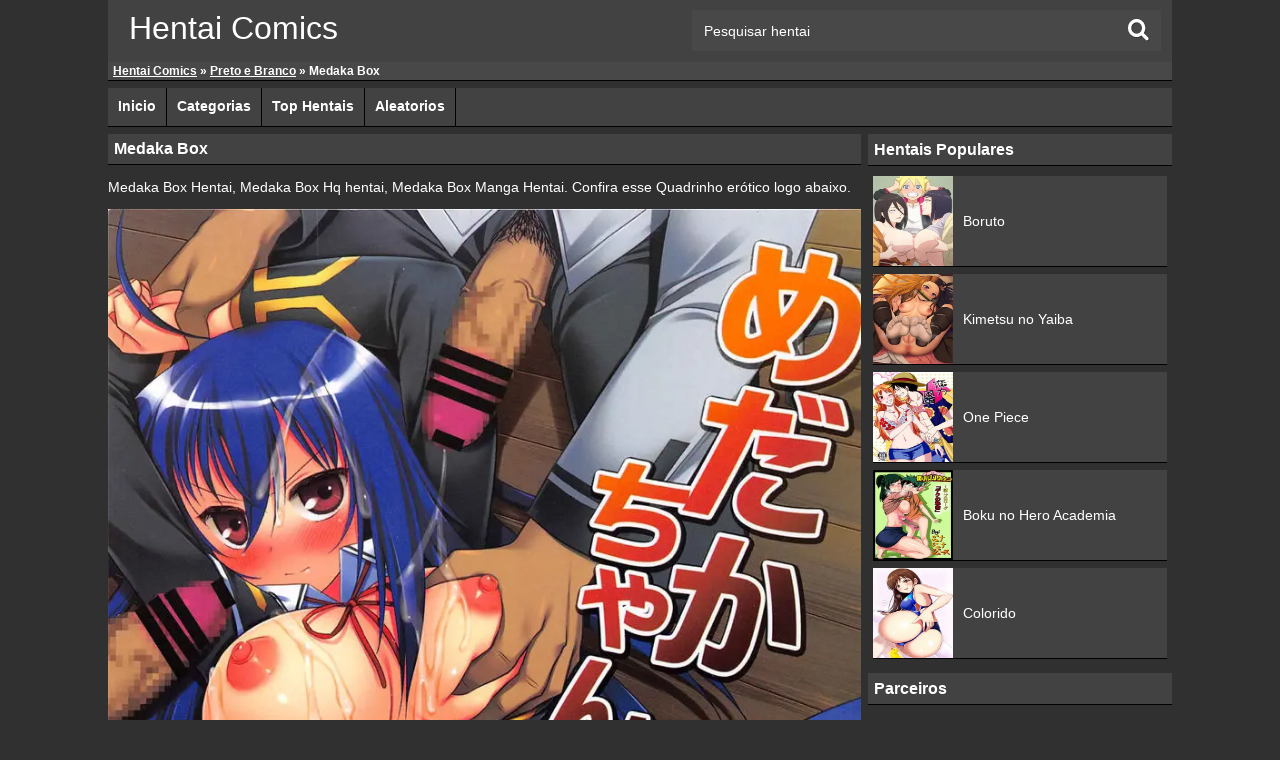

--- FILE ---
content_type: text/html; charset=UTF-8
request_url: https://hentaicomics.biz/preto-e-branco/medaka-box/
body_size: 3968
content:
<!DOCTYPE html><html lang="pt-BR"><head><meta charset="UTF-8"/><meta name="viewport" content="width=device-width, initial-scale=1"><meta name="google" content="notranslate" /><link href="https://hentaicomics.biz/wp-content/themes/hentaicomics/img/icons/favicon.ico" rel="shortcut icon"><link rel="alternate" type="application/rss+xml" title="Hentai Comics &#8211; Hq Hentai, Mangas Hentai Online RSS Feed" href="https://hentaicomics.biz/feed/" /><link type="text/css" media="all" href="https://hentaicomics.biz/wp-content/cache/autoptimize/css/autoptimize_d8c3a1206d72910827037a65cac95533.css" rel="stylesheet" /><title>Medaka Box - Hentai Comics - Hq Hentai, Mangas Hentai Online</title><meta name="description" content="Medaka Box Hentai, Medaka Box Hq hentai, Medaka Box Manga Hentai. Confira esse Quadrinho erótico logo abaixo."/><link rel="canonical" href="https://hentaicomics.biz/preto-e-branco/medaka-box/" /><meta name="twitter:card" content="summary" /><meta name="twitter:description" content="Medaka Box Hentai, Medaka Box Hq hentai, Medaka Box Manga Hentai. Confira esse Quadrinho erótico logo abaixo." /><meta name="twitter:title" content="Medaka Box - Hentai Comics - Hq Hentai, Mangas Hentai Online" /><meta name="twitter:image" content="https://hentaicomics.biz/wp-content/uploads/2020/07/1-30.jpg" /> <script type='application/ld+json'>{"@context":"https:\/\/schema.org","@type":"BreadcrumbList","itemListElement":[{"@type":"ListItem","position":1,"item":{"@id":"https:\/\/hentaicomics.biz\/","name":"Hentai Comics"}},{"@type":"ListItem","position":2,"item":{"@id":"https:\/\/hentaicomics.biz\/preto-e-branco\/","name":"Preto e Branco"}},{"@type":"ListItem","position":3,"item":{"@id":"https:\/\/hentaicomics.biz\/preto-e-branco\/medaka-box\/","name":"Medaka Box"}}]}</script> <link rel="alternate" type="application/rss+xml" title="Feed de comentários para Hentai Comics - Hq Hentai, Mangas Hentai Online &raquo; Medaka Box" href="https://hentaicomics.biz/preto-e-branco/medaka-box/feed/" /><link rel='https://api.w.org/' href='https://hentaicomics.biz/wp-json/' /><link rel="EditURI" type="application/rsd+xml" title="RSD" href="https://hentaicomics.biz/xmlrpc.php?rsd" /><link rel="wlwmanifest" type="application/wlwmanifest+xml" href="https://hentaicomics.biz/wp-includes/wlwmanifest.xml" /><link rel='shortlink' href='https://hentaicomics.biz/?p=4397' /><link rel="alternate" type="application/json+oembed" href="https://hentaicomics.biz/wp-json/oembed/1.0/embed?url=https%3A%2F%2Fhentaicomics.biz%2Fpreto-e-branco%2Fmedaka-box%2F" /><link rel="alternate" type="text/xml+oembed" href="https://hentaicomics.biz/wp-json/oembed/1.0/embed?url=https%3A%2F%2Fhentaicomics.biz%2Fpreto-e-branco%2Fmedaka-box%2F&#038;format=xml" /> <script async src="https://www.googletagmanager.com/gtag/js?id=UA-171573724-1"></script> <script>window.dataLayer = window.dataLayer || []; function gtag(){dataLayer.push(arguments);} gtag('js', new Date()); gtag('config', 'UA-171573724-1');</script> <script async data-cfasync="false" type="text/javascript" src="//gravenesswomanlesszestfully.com/aas/r45d/vki/1974551/f457a179.js"></script> </head><body><div class="header"><div class="info"> <a href="https://hentaicomics.biz">Hentai Comics</a></div><div class="user-bar"><form action="https://hentaicomics.biz/" method="get"> <input type="text" class="search-form" name="s" onfocus="javascript: if(this.value == 'Pesquisar hentai') this.value = '';" onblur="javascript: if(this.value == '') { this.value = 'Pesquisar hentai';}" value="Pesquisar hentai" /> <input type="submit" class="search-button" value="" /></form><div class="clear"></div></div></div><div class="yoastbread"><p id="breadcrumbs"><span><span><a href="https://hentaicomics.biz/" >Hentai Comics</a> » <span><a href="https://hentaicomics.biz/preto-e-branco/" >Preto e Branco</a> » <span class="breadcrumb_last">Medaka Box</span></span></span></span></p></div><div class="navigation"><ul id="hnav" class="topmenu nav-open"><li id="menu-item-10" class="menu-item menu-item-type-custom menu-item-object-custom menu-item-home menu-item-10"><a href="https://hentaicomics.biz/">Inicio</a></li><li id="menu-item-13" class="menu-item menu-item-type-custom menu-item-object-custom menu-item-13"><a href="https://hentaicomics.biz/categorias/">Categorias</a></li><li id="menu-item-12" class="menu-item menu-item-type-custom menu-item-object-custom menu-item-12"><a href="https://hentaicomics.biz/top-hentais/">Top Hentais</a></li><li id="menu-item-14" class="menu-item menu-item-type-custom menu-item-object-custom menu-item-14"><a href="https://hentaicomics.biz/aleatorios/">Aleatorios</a></li></ul><div class="clear"></div></div><div class="main"><div class="content"><div class="posts"><h1 class="post-title">Medaka Box</h1><div class="single-post"><p>Medaka Box Hentai, Medaka Box Hq hentai, Medaka Box Manga Hentai. Confira esse Quadrinho erótico logo abaixo.</p><p><img loading="lazy" width="610" height="860" alt="Medaka Box Hentai" src="https://hentaicomics.biz/wp-content/uploads/2020/07/1-30.jpg" /></p><p><img loading="lazy" width="610" height="860" alt="Medaka Box Hentai" src="https://hentaicomics.biz/wp-content/uploads/2020/07/4-30.jpg" /></p><p><img loading="lazy" width="610" height="860" alt="Medaka Box Hentai" src="https://hentaicomics.biz/wp-content/uploads/2020/07/5-30.jpg" /></p><p><img loading="lazy" width="610" height="860" alt="Medaka Box Hentai" src="https://hentaicomics.biz/wp-content/uploads/2020/07/6-30.jpg" /></p><p><img loading="lazy" width="610" height="860" alt="Medaka Box Hentai" src="https://hentaicomics.biz/wp-content/uploads/2020/07/7-30.jpg" /></p><p><img loading="lazy" width="610" height="860" alt="Medaka Box Hentai" src="https://hentaicomics.biz/wp-content/uploads/2020/07/8-30.jpg" /></p><p><img loading="lazy" width="610" height="860" alt="Medaka Box Hentai" src="https://hentaicomics.biz/wp-content/uploads/2020/07/9-30.jpg" /></p><p><img loading="lazy" width="610" height="860" alt="Medaka Box Hentai" src="https://hentaicomics.biz/wp-content/uploads/2020/07/10-73.jpg" /></p><p><img loading="lazy" width="610" height="860" alt="Medaka Box Hentai" src="https://hentaicomics.biz/wp-content/uploads/2020/07/11-68.jpg" /></p><p><img loading="lazy" width="610" height="860" alt="Medaka Box Hentai" src="https://hentaicomics.biz/wp-content/uploads/2020/07/12-63.jpg" /></p><p><img loading="lazy" width="610" height="860" alt="Medaka Box Hentai" src="https://hentaicomics.biz/wp-content/uploads/2020/07/13-59.jpg" /></p><p><img loading="lazy" width="610" height="860" alt="Medaka Box Hentai" src="https://hentaicomics.biz/wp-content/uploads/2020/07/14-57.jpg" /></p><p><img loading="lazy" width="610" height="860" alt="Medaka Box Hentai" src="https://hentaicomics.biz/wp-content/uploads/2020/07/15-55.jpg" /></p><p><img loading="lazy" width="610" height="860" alt="Medaka Box Hentai" src="https://hentaicomics.biz/wp-content/uploads/2020/07/16-49.jpg" /></p><p><img loading="lazy" width="610" height="860" alt="Medaka Box Hentai" src="https://hentaicomics.biz/wp-content/uploads/2020/07/17-46.jpg" /></p><div class="clear"></div><div class="video-category">Categorias: <a href="https://hentaicomics.biz/preto-e-branco/" rel="category tag">Preto e Branco</a></div><div class="clear"></div></div><div class="post-comments"><div class="total-comments">0 Comentarios</div><div class="clear"></div></div><form action="https://hentaicomics.biz/wp-comments-post.php" method="post" id="comment-form"><div class="commentname"><input style="width: 100%;height: auto;background: 0;border: 0;color: #fff;" class="input-text" type="text" name="author" id="author" value="Nome / Apelido:" onfocus="javascript: if(this.value == 'Nome / Apelido:') this.value = '';" onblur="javascript: if(this.value == '') { this.value = 'Nome / Apelido:';}" /></div><div class="comment-email"><input style="width: 100%;height: auto;background: 0;border: 0;color: #fff;" class="input-text" type="text" name="email" id="email" value="E-mail:" onfocus="javascript: if(this.value == 'E-mail:') this.value = '';" onblur="javascript: if(this.value == '') { this.value = 'E-mail:';}" /></div><div class="commentcaixa"><textarea style="min-width: 100%;max-width: 100%;min-height: 100px;max-height: 200px;background: 0;border: 0;color: #fff;" class="input-textarea" name="comment" id="comment" onfocus="javascript: if(this.value == 'Digite seu Comentario...') this.value = '';" onblur="javascript: if(this.value == '') { this.value = 'Digite seu Comentario...';}">Digite seu Comentario...</textarea></div><div class="commentsubmit"><input style="width: 100%;height: auto;background: 0;padding: 5px;cursor: pointer;border: 0;color: #fff;" class="input-submit" name="submit" id="submit" type="submit" value="Publicar Comentario" /></div> <input type="hidden" name="comment_post_ID" id="comment_post_ID" value="4397" /><div class="clear"></div></form><h2 class="post-title">Hentais Relacionados</h2><div class="post" id="post-21141"> <a href="https://hentaicomics.biz/sword-art-online-hentai/voyeuristic-disorder/" title="Voyeuristic Disorder"><img width="300" height="300" src="https://hentaicomics.biz/wp-content/uploads/2023/05/01-75-300x300.jpg" class="attachment-thumbnail size-thumbnail wp-post-image" alt="Voyeuristic Disorder" /></a><h2 class="link"><a href="https://hentaicomics.biz/sword-art-online-hentai/voyeuristic-disorder/">Voyeuristic Disorder</a></h2></div><div class="post" id="post-7486"> <a href="https://hentaicomics.biz/dr-stone/dr-stone-kohaku/" title="Dr Stone Kohaku"><img width="300" height="300" src="https://hentaicomics.biz/wp-content/uploads/2020/07/dr-stone-Kohaku-hentai.jpg" class="attachment-thumbnail size-thumbnail wp-post-image" alt="Dr Stone Kohaku" /></a><h2 class="link"><a href="https://hentaicomics.biz/dr-stone/dr-stone-kohaku/">Dr Stone Kohaku</a></h2></div><div class="post" id="post-21710"> <a href="https://hentaicomics.biz/fairy-tail-hq-hentai/chichikko-bitch/" title="Chichikko Bitch"><img width="300" height="300" src="https://hentaicomics.biz/wp-content/uploads/2023/05/01-98-300x300.jpg" class="attachment-thumbnail size-thumbnail wp-post-image" alt="Chichikko Bitch" /></a><h2 class="link"><a href="https://hentaicomics.biz/fairy-tail-hq-hentai/chichikko-bitch/">Chichikko Bitch</a></h2></div><div class="post" id="post-4255"> <a href="https://hentaicomics.biz/preto-e-branco/doraemon/" title="Doraemon"><img width="300" height="300" src="https://hentaicomics.biz/wp-content/uploads/2020/07/00-4-300x300.jpg" class="attachment-thumbnail size-thumbnail wp-post-image" alt="Doraemon" /></a><h2 class="link"><a href="https://hentaicomics.biz/preto-e-branco/doraemon/">Doraemon</a></h2></div><div class="post" id="post-24766"> <a href="https://hentaicomics.biz/danmachi/kami-sama-x-boku/" title="Kami-sama x Boku"><img width="300" height="300" src="https://hentaicomics.biz/wp-content/uploads/2023/05/01-218-300x300.jpg" class="attachment-thumbnail size-thumbnail wp-post-image" alt="Kami-sama x Boku" /></a><h2 class="link"><a href="https://hentaicomics.biz/danmachi/kami-sama-x-boku/">Kami-sama x Boku</a></h2></div><div class="post" id="post-15293"> <a href="https://hentaicomics.biz/naruto-hq-hentai/jukumitsuki-intouden-maki-no-ichi/" title="Jukumitsuki Intouden Maki no Ichi"><img width="300" height="300" src="https://hentaicomics.biz/wp-content/uploads/2023/04/01-59-300x300.jpg" class="attachment-thumbnail size-thumbnail wp-post-image" alt="Jukumitsuki Intouden Maki no Ichi" /></a><h2 class="link"><a href="https://hentaicomics.biz/naruto-hq-hentai/jukumitsuki-intouden-maki-no-ichi/">Jukumitsuki Intouden Maki no Ichi</a></h2></div><div class="post" id="post-21336"> <a href="https://hentaicomics.biz/sword-art-online-hentai/sogekishu-ni-oshiri-ijirareru-hon/" title="Sogekishu ni Oshiri Ijirareru Hon"><img width="300" height="300" src="https://hentaicomics.biz/wp-content/uploads/2023/05/01-84-300x300.jpg" class="attachment-thumbnail size-thumbnail wp-post-image" alt="Sogekishu ni Oshiri Ijirareru Hon" /></a><h2 class="link"><a href="https://hentaicomics.biz/sword-art-online-hentai/sogekishu-ni-oshiri-ijirareru-hon/">Sogekishu ni Oshiri Ijirareru Hon</a></h2></div><div class="post" id="post-18335"> <a href="https://hentaicomics.biz/ben-10-hentai/ben-10-ben-comendo-a-encantriz/" title="Ben 10 &#8211; Ben comendo a Encantriz"><img width="300" height="300" src="https://hentaicomics.biz/wp-content/uploads/2023/05/Ben-10-Serei-sempre-sua-1-300x300.jpg" class="attachment-thumbnail size-thumbnail wp-post-image" alt="Ben 10 &#8211; Ben comendo a Encantriz" /></a><h2 class="link"><a href="https://hentaicomics.biz/ben-10-hentai/ben-10-ben-comendo-a-encantriz/">Ben 10 &#8211; Ben comendo a Encantriz</a></h2></div><div class="post" id="post-25119"> <a href="https://hentaicomics.biz/league-of-legends-hentai/nidalee-wa-hatsujouki/" title="Nidalee wa Hatsujouki!"><img width="300" height="300" src="https://hentaicomics.biz/wp-content/uploads/2023/05/01-232-300x300.jpg" class="attachment-thumbnail size-thumbnail wp-post-image" alt="Nidalee wa Hatsujouki!" /></a><h2 class="link"><a href="https://hentaicomics.biz/league-of-legends-hentai/nidalee-wa-hatsujouki/">Nidalee wa Hatsujouki!</a></h2></div><div class="post" id="post-14284"> <a href="https://hentaicomics.biz/boruto/boruto-o-pedido-secreto-da-hanabi-hentai/" title="Boruto O Pedido Secreto da Hanabi"><img width="300" height="300" src="https://hentaicomics.biz/wp-content/uploads/2023/04/01-1-300x300.jpg" class="attachment-thumbnail size-thumbnail wp-post-image" alt="Boruto O Pedido Secreto da Hanabi" /></a><h2 class="link"><a href="https://hentaicomics.biz/boruto/boruto-o-pedido-secreto-da-hanabi-hentai/">Boruto O Pedido Secreto da Hanabi</a></h2></div><div class="post" id="post-10126"> <a href="https://hentaicomics.biz/colorido/love-live/" title="Love Live"><img width="300" height="300" src="https://hentaicomics.biz/wp-content/uploads/2020/09/02_001-300x300.jpg" class="attachment-thumbnail size-thumbnail wp-post-image" alt="Love Live" /></a><h2 class="link"><a href="https://hentaicomics.biz/colorido/love-live/">Love Live</a></h2></div><div class="post" id="post-24840"> <a href="https://hentaicomics.biz/league-of-legends-hentai/hardstuck-bronze/" title="Hardstuck Bronze"><img width="300" height="300" src="https://hentaicomics.biz/wp-content/uploads/2023/05/01-221-300x300.jpg" class="attachment-thumbnail size-thumbnail wp-post-image" alt="Hardstuck Bronze" /></a><h2 class="link"><a href="https://hentaicomics.biz/league-of-legends-hentai/hardstuck-bronze/">Hardstuck Bronze</a></h2></div><div class="clear"></div><center><a id="mais_hentais" href="https://hentaicomics.biz/aleatorios/" style="padding: 5px 15px;background: #424242;display: inline-block;border-bottom: 1px solid #000;"><span style="color:white;font-size: 15px;"><b>Mais Hentais</b></span></a></center><div class="clear"></div><div class="clear"></div></div></div><div class="side-widget"><h3>Hentais Populares</h3><div class="textwidget"><div class="hentaisp"><article class="w_item_b"> <a href="https://hentaicomics.biz/boruto/" title="Boruto"><div class="image"><img width="240" height="295" src="https://hentaicomics.biz/wp-content/uploads/2020/07/boruto-hentai.jpg" alt="Boruto" ></div><div class="data"><h2>Boruto</h2></div></a></article><article class="w_item_b"> <a href="https://hentaicomics.biz/kimetsu-no-yaiba/" title="Kimetsu no Yaiba"><div class="image"><img width="240" height="295" src="https://hentaicomics.biz/wp-content/uploads/2020/07/Kimetsu-no-Yaiba-Hentai.jpg" alt="Kimetsu no Yaiba" ></div><div class="data"><h2>Kimetsu no Yaiba</h2></div></a></article><article class="w_item_b"> <a href="https://hentaicomics.biz/one-piece/" title="One Piece"><div class="image"><img width="240" height="295" src="https://hentaicomics.biz/wp-content/uploads/2020/07/One-Piece-Hentai.jpg" alt="One Piece" ></div><div class="data"><h2>One Piece</h2></div></a></article><article class="w_item_b"> <a href="https://hentaicomics.biz/boku-no-hero-academia/" title="Boku no Hero Academia"><div class="image"><img width="240" height="295" src="https://hentaicomics.biz/wp-content/uploads/2020/07/boku-no-hero-academia-hentai.jpg" alt="Boku no Hero Academia" ></div><div class="data"><h2>Boku no Hero Academia</h2></div></a></article><article class="w_item_b"> <a href="https://hentaicomics.biz/colorido/" title="Colorido"><div class="image"><img width="240" height="295" src="https://hentaicomics.biz/wp-content/uploads/2020/07/colorido-hentai.jpg" alt="Colorido" ></div><div class="data"><h2>Colorido</h2></div></a></article><div class="clear"></div></div></div><h3>Parceiros</h3><div class="textwidget"><p><a title="Animes Hentai" href="https://animeshentai.biz/" target="_blank" rel="follow noopener">Animes Hentai</a></p><p><a title="Rule34Video" href="https://rule34video.co/" target="_blank" rel="follow noopener">Rule34Video</a></p><p><a title="VerComicsPorno" href="https://vercomicporno.com/" target="_blank" rel="follow noopener">VerComicsPorno</a></p></div><div class="clear"></div></div><div class="clear"></div></div><div id="wpfront-scroll-top-container"> <img src="/wp-content/uploads/2021/10/top.png" alt="Top" /></div> <script type="text/javascript">function wpfront_scroll_top_init() { if (typeof wpfront_scroll_top === "function" && typeof jQuery !== "undefined") { wpfront_scroll_top({"scroll_offset":640,"button_width":0,"button_height":0,"button_opacity":0.8,"button_fade_duration":200,"scroll_duration":400,"location":1,"marginX":20,"marginY":20,"hide_iframe":false,"auto_hide":false,"auto_hide_after":2,"button_action":"top","button_action_element_selector":"","button_action_container_selector":"html, body","button_action_element_offset":0}); } else { setTimeout(wpfront_scroll_top_init, 100); } } wpfront_scroll_top_init();</script> <div class="footer"><div class="footer-links"> <strong><div class="footerlinks"> <a href="https://hentaicomics.biz"><span style="margin-right:10px;">Inicio</span></a> - <a href="https://hentaicomics.biz/categorias/"><span style="margin:0 10px;">Categorias</span></a> - <a href="https://hentaicomics.biz/top-hentais/"><span style="margin:0 10px;">Top Hentais</span></a> - <a href="https://hentaicomics.biz/aleatorios/"><span style="margin-left:10px;">Aleatorios</span></a></div> </strong></div></div> <script type="text/javascript" defer src="https://hentaicomics.biz/wp-content/cache/autoptimize/js/autoptimize_598cfc3ecd56940a0dd78bbb444ed875.js"></script><script defer src="https://static.cloudflareinsights.com/beacon.min.js/vcd15cbe7772f49c399c6a5babf22c1241717689176015" integrity="sha512-ZpsOmlRQV6y907TI0dKBHq9Md29nnaEIPlkf84rnaERnq6zvWvPUqr2ft8M1aS28oN72PdrCzSjY4U6VaAw1EQ==" data-cf-beacon='{"version":"2024.11.0","token":"b0a451d7327044ac8153ca2a96ccb7de","r":1,"server_timing":{"name":{"cfCacheStatus":true,"cfEdge":true,"cfExtPri":true,"cfL4":true,"cfOrigin":true,"cfSpeedBrain":true},"location_startswith":null}}' crossorigin="anonymous"></script>
</body></html><!-- WP Fastest Cache file was created in 0.11891388893127 seconds, on 17-06-25 3:41:59 --><!-- via php -->